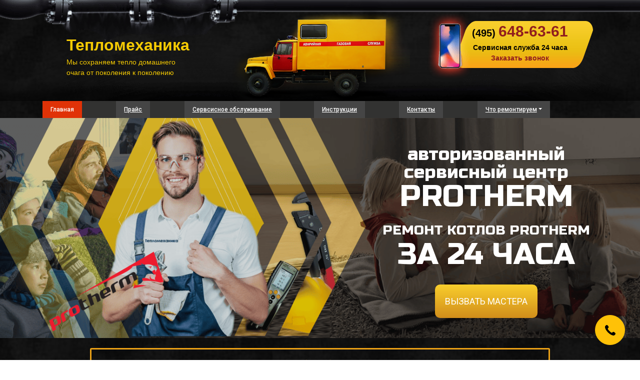

--- FILE ---
content_type: text/html;charset=UTF-8
request_url: https://tm-sc.ru/Protherm/GEPARD_23_MTV_(2010)
body_size: 8119
content:
<!DOCTYPE html><html lang="ru"><head><meta charset="utf-8"><link rel="preconnect" href="https://fonts.gstatic.com" crossorigin><link rel="preconnect" href="https://fonts.googleapis.com" crossorigin><link rel="preconnect" href="https://mc.yandex.ru">	<meta name="yandex-verification" content="61710f621b4d10e5" />	<title>Ремонт котлов Protherm ГЕПАРД 23 MTV (2010)</title>	<META name=robots content="index, follow">	<META name=keywords content="ремонт котлов Protherm, ремонт котлов Протерм, ремонт котлов Виссманн, ремонт ГЕПАРД 23 MTV (2010), техническое обслуживание ГЕПАРД 23 MTV (2010), сервисное обслуживание Protherm ГЕПАРД 23 MTV (2010), гарантийный ремонт ГЕПАРД 23 MTV (2010)">	<META name=description content="Ремонт котлов Protherm ГЕПАРД 23 MTV (2010). Авторизованный сервисный центр. Работаем круглосуточно без праздников и выходных. На данную модель котла в наличии все запасные части."><link rel="canonical" href="https://tm-sc.ru/Protherm/GEPARD_23_MTV_(2010)"/>	<meta name="viewport" content="width=device-width, initial-scale=1.0">	<link href="https://fonts.googleapis.com/css?family=Roboto+Condensed|Roboto:400,400i,500|Russo+One&amp;subset=cyrillic&display=swap" rel="stylesheet">	<script src="https://code.jquery.com/jquery-3.3.1.slim.min.js"></script>	<script src="https://cdnjs.cloudflare.com/ajax/libs/popper.js/1.14.3/umd/popper.min.js"></script>	<link rel="stylesheet" href="https://stackpath.bootstrapcdn.com/bootstrap/4.1.3/css/bootstrap.min.css">	<script src="https://stackpath.bootstrapcdn.com/bootstrap/4.1.3/js/bootstrap.min.js"></script>	<link rel="stylesheet" href="https://tm-sc.ru/css/main.css" type="text/css"/></head>    <body onload="loadPrice('acord3','2');loadServicePrice('acord4','bt1m1:All');"><header id="header" class="header">
	<div class="container">
		<div class="row">
			<div class="col-lg-4 col-md-6 col-sm-6 col-4">
				<div class="logo">
					<div class="logo_title">Тепломеханика</div>
						<div class="logo_text">Мы сохраняем тепло домашнего <br>очага от поколения к поколению</div>
				</div>
			</div>
			<div class="col-lg-4 auto_col"><div class="auto"><img src="https://tm-sc.ru/img/auto.png" alt=""></div></div>
			<div class="col-lg-4 col-md-6 col-sm-6 col-8 no_padding">
				<div class="phone_back">
					<div class="phone">
						<div class="phone_phone"><a href="tel:+74956486361">(495) <span class="big_red" onclick="gtag('event', 'Call', { 'event_category': 'Click' });">648-63-61</span></a></div>
						<div class="phone_text">Сервисная служба 24 часа</div>	
						<div class="phone_call"><a href="#" data-toggle="modal" data-target="#myModal">Заказать звонок</a></div>
					</div>
				</div>
			</div>
		</div>
	</div>
</header><section id="menu" class="menu">
	<div class="container">
		<div class="row">
			<div class="col-lg-11">
				<div class="header_menu">
					<ul class="nav justify-content-between header_menu">
<li class="nav-item active"><a class="nav-link" href="https://tm-sc.ru/">Главная</a></li>
<li class="nav-item"><a class="nav-link" href="https://tm-sc.ru/price.htm">Прайс</a></li>
<li class="nav-item"><a class="nav-link" href="https://tm-sc.ru/Service">Сервсисное обслуживание</a></li>
<li class="nav-item"><a class="nav-link" href="https://tm-sc.ru/TechDocs">Инструкции</a></li>
<li class="nav-item"><a class="nav-link" href="https://tm-sc.ru/Contacts">Контакты</a></li>
						<!-- Dropdown -->
<li class="nav-item dropdown"><a class="nav-link dropdown-toggle" href="#" data-toggle="dropdown">Что ремонтируем</a>
							<div class="dropdown-menu drop_menu"> 
<a class="dropdown-item" href="https://tm-sc.ru/Protherm">Ремонт котлов Protherm</a><a class="dropdown-item" href="https://tm-sc.ru/remont_gazovyh_kotlov.htm">Ремонт газовых котлов</a><a class="dropdown-item" href="https://tm-sc.ru/dizel.htm">Ремонт дизельных котлов</a><a class="dropdown-item" href="https://tm-sc.ru/remont_parovyh_kotlov.htm">Ремонт паровых котлов</a><a class="dropdown-item" href="https://tm-sc.ru/montag_sistem_otopleniya.htm">Монтаж систем отопления</a><a class="dropdown-item" href="https://tm-sc.ru/ustanovka_kotlov">Установка котлов</a><a class="dropdown-item" href="https://tm-sc.ru/proektirovanie_otopleniya_v_moskve.htm">Проектирование отопления</a><a class="dropdown-item" href="https://tm-sc.ru/doc_tehusloviya_na_gaz_v_moskve.htm">Документы на газ<br>в Московской области<br>(технические условия)</a>							</div>
						</li>
					</ul> 
				</div>
				<div class="header_bs_menu">
					<nav class="navbar navbar-expand-md">
						<!-- Toggler/collapsibe Button -->
						<button class="navbar-toggler" type="button" data-toggle="collapse" data-target="#collapsibleNavbar">
							<span class="navbar-toggler-icon"></span>
						</button>

						<!-- Navbar links -->
						<div class="collapse navbar-collapse" id="collapsibleNavbar">
							<ul class="navbar-nav nav-fill w-100">
<li class="nav-item active"><a class="nav-link" href="https://tm-sc.ru/">Главная</a></li>
<li class="nav-item"><a class="nav-link" href="https://tm-sc.ru/price.htm">Прайс</a></li>
<li class="nav-item"><a class="nav-link" href="https://tm-sc.ru/Service">Сервсисное обслуживание</a></li>
<li class="nav-item"><a class="nav-link" href="https://tm-sc.ru/TechDocs">Инструкции</a></li>
<li class="nav-item"><a class="nav-link" href="https://tm-sc.ru/Contacts">Контакты</a></li>
								<!-- Dropdown -->
								<li class="nav-item dropdown">
<a class="nav-link dropdown-toggle" href="#" id="navbardrop2" data-toggle="dropdown">Что ремонтируем</a>
									<div class="dropdown-menu drop_menu"> 
<a class="dropdown-item" href="https://tm-sc.ru/Protherm">Ремонт котлов Protherm</a><a class="dropdown-item" href="https://tm-sc.ru/remont_gazovyh_kotlov.htm">Ремонт газовых котлов</a><a class="dropdown-item" href="https://tm-sc.ru/dizel.htm">Ремонт дизельных котлов</a><a class="dropdown-item" href="https://tm-sc.ru/remont_parovyh_kotlov.htm">Ремонт паровых котлов</a><a class="dropdown-item" href="https://tm-sc.ru/montag_sistem_otopleniya.htm">Монтаж систем отопления</a><a class="dropdown-item" href="https://tm-sc.ru/ustanovka_kotlov">Установка котлов</a><a class="dropdown-item" href="https://tm-sc.ru/proektirovanie_otopleniya_v_moskve.htm">Проектирование отопления</a><a class="dropdown-item" href="https://tm-sc.ru/doc_tehusloviya_na_gaz_v_moskve.htm">Документы на газ<br>в Московской области<br>(технические условия)</a>		
									</div>
								</li>
							</ul>
						</div>
					</nav> 
				</div>
			</div>
	   </div>
	 </div>
</section><section id="first" class="first">
	<div class="container">
		<div class="row align-items-end">
			<div class="col-lg-3 col-md-4 col-sm-4 col-5">
				<a href="https://tm-sc.ru/media/protherm.jpg" target="_blank">
					<div id="brand" class="brand protherm"></div>
				</a>
			</div>
			<div class="col-lg-5 col-md-8 col-sm-8 col-7 offset-lg-4">
				<div class="first_titles_brand">
					<div class="small_title">
						авторизованный сервисный центр
					</div>
					<h2>                       
						PROTHERM
					</h2> 
<div class="smaller_title">						РЕМОНТ КОТЛОВ PROTHERM
<br></div>					<h2>                         
						ЗА 24 ЧАСА
					</h2>
					<button type="button" class="gradient_btn first_btn" data-toggle="modal" data-target="#myModal">
						ВЫЗВАТЬ МАСТЕРА
					</button>
				</div>                        
			</div>
		</div> 
	</div>
</section>        <section id="acord" class="acord">            <div class="container">                <div class="row">                    <div class="col-lg-10 offset-lg-1"><div class="acord_item">	<div class="acord_item_header">		<h1 style="font-family: 'Russo One', sans-serif;; font-size: 18px; text-align: left; color: #eba116; margin: 0">Ремонт котлов Protherm ГЕПАРД 23 MTV (2010)		</h1>		<button data-toggle="collapse" data-target="#acord1" class="acord_btn">Свернуть</button>	</div>	<div id="acord1" class="acord_item_text show"><div style="overflow: hidden;"><img src="../img/Protherm/protherm-gepard-mtv.jpg" alt="Protherm ГЕПАРД 23 MTV (2010) " style="width: 15%; min-width: 150px; float:left; margin: 0px 7px 0px 0px;">
Наш сервисный центр уже не первый год занимается обслуживанием и <b>ремонтом котлов Protherm в Москве</b>. Мастера проходят периодически обучение, а также имеют необходимое техническое оснащение для того, чтобы выполнить работы по <b>устранению неисправностей отопительного узла Протерм ГЕПАРД 23 MTV (2010) на дому</b> у клиента. Также они досконально знакомы с конструктивными особенностями оборудования. Осуществляем профессиональную настройку и калибровку систем, производим отладку электрических плат, систем розжига, а также других комплектующих.</div>	</div></div><div class="acord_item">	<div class="acord_item_header">		<h4>Регламент технического обслуживания Protherm ГЕПАРД 23 MTV (2010)		</h4>		<button data-toggle="collapse" data-target="#acord2" class="acord_btn">Развернуть</button>	</div>	<div id="acord2" class="acord_item_text collapse">
	При каждом техническом обслуживании котла наладчик обязан провести следующий перечень операций:<br>
	<ul>
		<li>Проверка системы дымоходов/воздуховодов на герметичность, отсутствие повреждений, надлежащее крепление и правильный монтаж. Выполняется ежегодно</li>
		<li>Проверка общего состояния изделия. Выполняется ежегодно</li>
		<li>Удаление загрязнений изделия и турбокамеры. Выполняется ежегодно</li>
		<li>Осмотр теплообменника на предмет состояния, коррозии, сажи, повреждений и при необходимости его техническое обслуживание. Выполняется ежегодно</li>
		<li>Проверка давления газа на входе (давление на сопле) при максимальной тепловой нагрузке. Выполняется ежегодно</li>
		<li>Проверка функционирования и правильного подключения электрических штекерных соединений / разъемов. Выполняется ежегодно</li>
		<li>Проверка функционирования газового запорного крана и сервисных кранов. Выполняется ежегодно</li>
		<li>Проверка давления в расширительном баке. Выполняется при необходимости, минимум каждые два года</li>
		<li>Очистка теплообменника Выполняется при необходимости, минимум каждые два года</li>
		<li>Проверка горелки на повреждения Выполняется при необходимости, минимум каждые два года</li>
		<li>Проверка вторичного теплообменника при недостаточном количестве воды (горячая вода) или недостаточной температуре ГВС на выходе. Выполняется при необходимости, минимум каждые два года</li>
		<li>Очистка сетчатого фильтра на входе холодной воды. Выполняется при необходимости, минимум каждые два года</li>
		<li>Проверка датчика крыльчатки на загрязнения/повреждения. Выполняется при необходимости, минимум каждые два года</li>
		<li>Наполнение изделия/системы отопления и удаление воздуха. Выполняется при необходимости, минимум каждые два года</li>
		<li>Выполнение пробного запуска изделия/системы отопления с приготовлением горячей воды (если предусмотрено) и при необходимости удаление воздуха. Выполняется ежегодно</li>
		<li>Визуальная проверка характера розжига и горения. Выполняется ежегодно</li>
		<li>Проверка изделия на предмет утечки газа, отходящих газов, воды. Выполняется ежегодно</li>
		<li>Протоколирование осмотра/обслуживания. Выполняется ежегодно</li>
	</ul>
	</div></div><div class="acord_item">	<div class="acord_item_header">		<h4>Стоимость ремонта котла ГЕПАРД 23 MTV (2010)		</h4>		<button data-toggle="collapse" data-target="#acord3" class="acord_btn">Развернуть</button>	</div>	<div id="acord3" class="acord_item_text collapse">В настоящий момент данные недоступны. Обратитесь к оператору за консультацией	</div></div><div class="acord_item">	<div class="acord_item_header">		<h4>Стоимость годового обслуживаниея котла ГЕПАРД 23 MTV (2010)		</h4>		<button data-toggle="collapse" data-target="#acord4" class="acord_btn">Развернуть</button>	</div>	<div id="acord4" class="acord_item_text collapse">В настоящий момент данные недоступны. Обратитесь к оператору за консультацией	</div></div><div class="acord_item">	<div class="acord_item_header">		<h4>Сертификаты и разрешения		</h4>		<button data-toggle="collapse" data-target="#acord5" class="acord_btn">Развернуть</button>	</div>	<div id="acord5" class="acord_item_text collapse"><div class="row">
	<div class="col-lg">
		<div class="step_item">
			<div class="step_item_text">
				Свидетельство Госжилинспекции
			</div>
			<div class="step_item_img">
				<a target="_blank" href="https://tm-sc.ru/media/Svidetelstvo_GJI.png">
					<img src="https://tm-sc.ru/media/Svidetelstvo_GJI_Promo.png" width="100%" alt="Свидетельство Госжилинспекции">
				</a>
			</div>
		</div>                        
	</div>
	<div class="col-lg">
		<div class="step_item">
			<div class="step_item_text">
				Допуск СРО 
			</div>
			<div class="step_item_img">
				<a target="_blank" href="https://tm-sc.ru/media/Svidetelstvo_SRO.pdf">
					<img src="https://tm-sc.ru/media/Svidetelstvo_SRO_Promo.png" width="100%" alt="Допуск СРО">
				</a>
			</div>
		</div>
	</div>
	<div class="col-lg">
		<div class="step_item">
			<div class="step_item_text">
				Сертификат сервисного центра Protherm
			</div>
			<div class="step_item_img">
				<a target="_blank" href="https://tm-sc.ru/media/protherm.jpg">
					<img src="https://tm-sc.ru/media/protherm_small.jpg" width="100%" alt="Сертификат сервисного центра Protherm">
				</a>
			</div>
		</div>
	</div>
</div>
<div class="row">
	<h2>Обращайтесь к профессионалам!</h2>
</div>	</div></div>                    </div>                </div>            </div>        </section><footer id="footer" class="footer">
	<div class="container">
		<div class="normal_footer">
			<div class="row">
				<div class="col-lg-8">
					<div class="footer_nav">
						<div class="collapse navbar-collapse" id="collapsibleFNavbar">
							<ul class="navbar-nav nav-fill w-100">
								<li class="nav-item active">
									<a class="nav-link" href="https://tm-sc.ru/">Главная</a>
								</li>
								<li class="nav-item">
									<a class="nav-link" href="https://tm-sc.ru/price.htm">Прайс</a>
								</li>
								<li class="nav-item">
									<a class="nav-link" href="https://tm-sc.ru/Service">Сервсисное обслуживание</a>
								</li>
								<li class="nav-item">
									<a class="nav-link" href="https://tm-sc.ru/TechDocs">Инструкции</a>
								</li>
								<li class="nav-item">
									<a class="nav-link" href="https://tm-sc.ru/contacts.htm">Контакты</a>
								</li>
								<!-- Dropdown -->
								<li class="nav-item dropdown">
									<a class="nav-link dropdown-toggle" href="#" id="navbardrop" data-toggle="dropdown" data-target="#collapsibleFNavbar">
										Что ремонтируем
									</a>
									<div class="dropdown-menu drop_menu">                                        
<a class="dropdown-item" href="https://tm-sc.ru/Protherm">Ремонт котлов Protherm</a><a class="dropdown-item" href="https://tm-sc.ru/remont_gazovyh_kotlov.htm">Ремонт газовых котлов</a><a class="dropdown-item" href="https://tm-sc.ru/dizel.htm">Ремонт дизельных котлов</a><a class="dropdown-item" href="https://tm-sc.ru/remont_parovyh_kotlov.htm">Ремонт паровых котлов</a><a class="dropdown-item" href="https://tm-sc.ru/montag_sistem_otopleniya.htm">Монтаж систем отопления</a><a class="dropdown-item" href="https://tm-sc.ru/ustanovka_kotlov">Установка котлов</a><a class="dropdown-item" href="https://tm-sc.ru/proektirovanie_otopleniya_v_moskve.htm">Проектирование отопления</a><a class="dropdown-item" href="https://tm-sc.ru/doc_tehusloviya_na_gaz_v_moskve.htm">Документы на газ<br>в Московской области<br>(технические условия)</a>									</div>
								</li>
							</ul>
						</div>
					</div>
					<div class="footer_nav">
						<ul class="nav justify-content-between">
							<li class="nav-item active">
								<a class="nav-link" href="https://tm-sc.ru/">Главная</a>
							</li>
							<li class="nav-item">
								<a class="nav-link" href="https://tm-sc.ru/price.htm">Прайс</a>
							</li>
							<li class="nav-item">
								<a class="nav-link" href="https://tm-sc.ru/Service">Сервсисное обслуживание</a>
							</li>
							<li class="nav-item">
								<a class="nav-link" href="https://tm-sc.ru/TechDocs">Инструкции</a>
							</li>
							<li class="nav-item">
								<a class="nav-link" href="https://tm-sc.ru/contacts.htm">Контакты</a>
							</li>
							<!-- Dropdown -->
							<li class="nav-item dropdown">
								<a class="nav-link dropdown-toggle" href="#" data-toggle="dropdown">
									Что ремонтируем
								</a>
								<div class="dropdown-menu drop_menu">                                        
<a class="dropdown-item" href="https://tm-sc.ru/Protherm">Ремонт котлов Protherm</a><a class="dropdown-item" href="https://tm-sc.ru/remont_gazovyh_kotlov.htm">Ремонт газовых котлов</a><a class="dropdown-item" href="https://tm-sc.ru/dizel.htm">Ремонт дизельных котлов</a><a class="dropdown-item" href="https://tm-sc.ru/remont_parovyh_kotlov.htm">Ремонт паровых котлов</a><a class="dropdown-item" href="https://tm-sc.ru/montag_sistem_otopleniya.htm">Монтаж систем отопления</a><a class="dropdown-item" href="https://tm-sc.ru/ustanovka_kotlov">Установка котлов</a><a class="dropdown-item" href="https://tm-sc.ru/proektirovanie_otopleniya_v_moskve.htm">Проектирование отопления</a><a class="dropdown-item" href="https://tm-sc.ru/doc_tehusloviya_na_gaz_v_moskve.htm">Документы на газ<br>в Московской области<br>(технические условия)</a>								</div>
							</li>
						</ul> 
					</div>
					<div class="iskri">
						<img src="../img/iskra.png" alt="">
					</div>  
				</div>
				<div class="col-lg-3 offset-lg-1">
					<div class="cr">
						<div class="cr_text">
							&nbsp;Copyright © <br>&nbsp;ООО "Тепломеханика"<br>&nbsp;2020 все права защищены.
						</div>  
						<div class="balon">
							<img src="../img/ballon.png" alt="">
						</div>
					</div>
				</div>
			</div>
		</div>
		<div class="mobile_footer">
			<div class="row">
				<div class="col-sm-6 col-9">
					<div class="cr_mobile">
						&nbsp;Copyright © <br>&nbsp;ООО "Тепломеханика"<br>&nbsp;2020 все права защищены.
					</div>
				</div>
				<div class="col-sm-2 col-3 offset-sm-4">
					<img src="../img/ballon_mob.png" alt="">
				</div>
			</div> 
		</div>
	</div>			
</footer><div class="modal fade" id="myModal">
		            <div class="modal-dialog modal-dialog-centered">
		                <div class="modal-content">
		                    <div class="modal-header">
		                        <button type="button" class="close form_close" data-dismiss="modal" onclick="DisableCallback()" aria-label="Disable callback"></button><img src="https://tm-sc.ru/img/close.png" alt="" aria-label="Закрыть"></button>
		                        <div class=" modalform">
		                            <div class="modalform__title">
		                                ОСТАВЬТЕ ЗАЯВКУ
		                            </div>
		                            <div class="modalform__text">
		                                Мы работаем круглосуточно. Заполните форму, и наш менеджер перезвонит вам в течении 3-х минут
		                            </div>
		                            <div>
		                                <form>
		                                    <input name="username" id=username type="text" class="contact_form__input input_name" placeholder="Введите Ваше имя">
		                                    <input name="phone" id=phone type="text" class="contact_form__input input_phone" placeholder="Введите Ваш телефон*" required="required">
		                                    <button type="submit" class="form__btn gradient_btn" onclick='yaCounter23996677.reachGoal("zakaz"); gtag("event", "Отправка формы", { "event_category": "Оставить заявку" }); MangoCallback("indexpage"); return true;' aria-label="Оставить заявку" >ОСТАВИТЬ ЗАЯВКУ</button>
		                                </form>
		                            </div> 
		                        </div>
		                    </div>
		                    <!-- Modal body -->
		                    <div class="modal-body">
		                        <!-- <div class=" modalform">
		                             <div class="modalform__title">
		                                 ОСТАВЬТЕ ЗАЯВКУ
		                             </div>
		                             <div class="modalform__text">
		                                 Заполните форму и наш менеджер свяжется с Вами
		                             </div>
		                             <div class="contact_form no-border">
		                                 <form action="send.php" method="post">
		                                     <input name="name" type="text" class="contact_form__input" placeholder="Введите Ваше имя">
		                                     <input name="phone" type="text" class="contact_form__input" placeholder="Введите Ваш телефон*" required="required">
		<button type="submit" class="form__btn gradient_btn">ОСТАВИТЬ ЗАЯВКУ</button>
		                                    </form>
		                                </div> 
		                            </div>-->
		                       </div>
		                   </div>
		               </div>
		           </div>        <script src="https://tm-sc.ru/js/hide.js"></script>		<script src="https://tm-sc.ru/js/callback.js"></script><script src="https://tm-sc.ru/js/partprice.js"></script><script src="https://tm-sc.ru/js/serviceprice.js"></script>        <script>			$(document).ready(function () {				$('[data-toggle="tooltip"]').tooltip();			});        </script><button type="button" class="fixed_btn" data-toggle="modal" data-target="#myModal" aria-label="Callback">
	<img src="https://tm-sc.ru/img/button-phone-black.svg" alt="">
</button>
<div class="fixed_btn_rd1"></div>
<div class="fixed_btn_rd2"></div>
<div class="fixed_btn_rd3"></div>

<div class="mango-callback" data-settings='{"type":"", "id": "MTAwMTMwMzQ=","autoDial" : "0", "lang" : "ru-ru", "host":"widgets.mango-office.ru/", "errorMessage": "В данный момент наблюдаются технические проблемы и совершение звонка невозможно"}'>
</div>
<script>!function(t){function e(){i=document.querySelectorAll(".button-widget-open");for(var e=0;e<i.length;e++)"true"!=i[e].getAttribute("init")&&(options=JSON.parse(i[e].closest('.'+t).getAttribute("data-settings")),i[e].setAttribute("onclick","alert('"+options.errorMessage+"(0000)'); return false;"))}function o(t,e,o,n,i,r){var s=document.createElement(t);for(var a in e)s.setAttribute(a,e[a]);s.readyState?s.onreadystatechange=o:(s.onload=n,s.onerror=i),r(s)}function n(){for(var t=0;t<i.length;t++){var e=i[t];if("true"!=e.getAttribute("init")){options=JSON.parse(e.getAttribute("data-settings"));var o=new MangoWidget({host:window.location.protocol+'//'+options.host,id:options.id,elem:e,message:options.errorMessage});o.initWidget(),e.setAttribute("init","true"),i[t].setAttribute("onclick","")}}}host=window.location.protocol+"//widgets.mango-office.ru/";var i=document.getElementsByClassName(t);o("link",{rel:"stylesheet",type:"text/css",href:host+"css/widget-button.css"},function(){},function(){},e,function(t){var headTag=document.querySelector('head');headTag.insertBefore(t,headTag.firstChild)}),o("script",{type:"text/javascript",src:host+"widgets/mango-callback.js"},function(){("complete"==this.readyState||"loaded"==this.readyState)&&n()},n,e,function(t){document.documentElement.appendChild(t)})}("mango-callback");</script><!-- Global site tag (gtag.js) - Google Analytics -->
<script async src="https://www.googletagmanager.com/gtag/js?id=G-V38P4NLW63"></script>
<script>
  window.dataLayer = window.dataLayer || [];
  function gtag(){dataLayer.push(arguments);}
  gtag('js', new Date());

  gtag('config', 'G-V38P4NLW63');
</script>
<!-- Yandex.Metrika counter -->
<script type="text/javascript" >
    (function (d, w, c) {
        (w[c] = w[c] || []).push(function() {
            try {
                w.yaCounter23996677 = new Ya.Metrika({
                    id:23996677,
                    clickmap:true,
                    trackLinks:true,
                    accurateTrackBounce:true,
                    webvisor:true
                });
            } catch(e) { }
        });

        var n = d.getElementsByTagName("script")[0],
            x = "https://mc.yandex.ru/metrika/watch.js",
            s = d.createElement("script"),
            f = function () { n.parentNode.insertBefore(s, n); };
        for (var i = 0; i < document.scripts.length; i++) {
            if (document.scripts[i].src === x) { return; }
        }
        s.type = "text/javascript";
        s.async = true;
        s.src = x;

        if (w.opera == "[object Opera]") {
            d.addEventListener("DOMContentLoaded", f, false);
        } else { f(); }
    })(document, window, "yandex_metrika_callbacks");
</script>
<noscript><div><img src="https://mc.yandex.ru/watch/23996677" style="position:absolute; left:-9999px;" alt="" /></div></noscript>
<!-- /Yandex.Metrika counter -->    </body></html>

--- FILE ---
content_type: text/css
request_url: https://tm-sc.ru/css/main.css
body_size: 22561
content:
@font-face{ 
    font-family: 'Franklin';
    src: url('../fonts/FRAHV.TTF') format('truetype');
    font-weight: 700;
    font-style: normal;
	font-display: swap;
}

a, a:visited, a:focus, a:active, a:hover{
    outline:0 none !important;
}

a::-moz-focus-outer, a::-moz-focus-inner {
    border: 0;
    padding: 0;
}

h1, h2{
    font-family: 'Russo One', sans-serif;;
    font-size: 36px;
    text-align: center;
    margin: 0 auto;
	margin-bottom: 10px;
}

h2{
    font-family: 'Russo One', sans-serif;;
    font-size: 36px;
    text-align: center;
    margin: 0 auto;
}

h3{
    font-family: 'Russo One', sans-serif;;
    font-size: 28px;
    text-align: center;
    margin: 0 auto;
    color: #eba116;
}

h4{
    font-family: 'Russo One', sans-serif;;
    font-size: 18px;
    text-align: left;
    color: #eba116;
}

body{
    background: url(../img/maim_bg.png) repeat top center;
    color: #fff;
}

.td_a, .td_a:visited, .td_a:hover {
	color: #eba116;
}

.header {
    background: url(../img/header_bg.png) no-repeat top center / cover;
}

.logo {
    /*background: url(../img/logo.png) no-repeat center center;*/
    margin: 0 auto;
    margin-top: 66px;
    margin-bottom: 10px;
    /*min-width: 170px;*/
    width: 255px;
    height: 78px;
}

.auto {
    margin: 0 auto;
    width: 355px;
    height: 202px;
}

.phone_back{
    margin: 0 auto;
    position: relative;
    min-height: 134px;
    min-width: 332px;
    max-height: 134px;
    max-width: 332px;
    background: url(../img/phone_bg.png) no-repeat top center / contain;
    margin-top: 25px;
}

.phone {
    margin: 0 auto;
    /*background: url(../img/phone_bg.png) no-repeat top center / contain;*/
    padding-left: 90px;
    /*    padding-right: 45px;*/
    padding-top: 15px;
    padding-bottom: 22px;
    font-family: 'Arial';
    font-weight: 700;
    text-align: center;
    position: absolute;
}

.phone_phone {
    white-space: nowrap;
    text-align: center;
    color: #000;
    font-size: 20px;
}

.phone_phone a{
    text-decoration: none;
    color: #000;
}

.big_red{
    color: #911e1e;
    font-size: 30px;
}

.phone_text {
    color: #000;
    font-size: 14px;
}

.phone_call {
    font-size: 14px;
}

.phone_call a{
    color: #911e1e;
    text-decoration: none;
}

.phone_call a:hover{
    color: #911e1e;
    text-decoration: underline;
}

.drop_menu {
    background: #474747;
    font-size: 14px;
    color: #fff;
    font-family: 'Roboto', sans-serif;
}

.dropdown-item {
    color: #fff;
}

.navbar{
    background: #323231;    
    color: #fff;
    font-size: 12px;
    font-family: 'Roboto', sans-serif;
    font-weight: 500;
    text-align: center;    
    padding: 0;
}

.navbar-nav a{
    color: #fff;
    text-decoration: underline;    
}

.navbar-nav .active a,
.navbar-nav a:hover,
.navbar-nav .active a:focus{
    background: #e03207;
    text-decoration: none;
}

.navbar-toggler{
    background: #e03207; 
    border-radius: 0;
}

.navbar-toggler-icon {
    background-image: url("data:image/svg+xml;charset=utf8,%3Csvg viewBox='0 0 30 30' xmlns='http://www.w3.org/2000/svg'%3E%3Cpath stroke='rgba(255, 255, 255, 1)' stroke-width='2' stroke-linecap='round' stroke-miterlimit='10' d='M4 7h22M4 15h22M4 23h22'/%3E%3C/svg%3E");
}

.navbar-nav .nav-link .active {
    background: #e03207;
}


.menu {

}

.first {
    background: url(../img/first_bg.png) no-repeat top center/cover;
}

.dude {
    width: 100%;
}

.small_title {
    font-size: 36px;
    line-height: 36px;
}

.first_titles h2,
.first_titles_brand h2,
.big_title {
    font-size: 60px;
    line-height: 60px;
    margin-bottom: 20px;
}

.smaller_title {    
    font-size: 27px;    
    line-height: 36px;
}

.smaller_title a{
    color: red;
}

.first_titles, 
.first_titles_brand{
    font-family: 'Russo One', sans-serif;
    text-align: center;
    margin-top: 55px;
}

.gradient_btn {
    font-family: 'Roboto', sans-serif;
    font-size: 18px;
    color: #fff;
    border: none;
    border-radius: 10px;
    background: linear-gradient(to bottom, #f9ce2c, #d18d1b);
    padding: 20px;
    cursor: pointer;
}

.gradient_btn:active, .gradient_btn:hover, .gradient_btn:focus{
    background: linear-gradient(to bottom, #e7bf27, #947605);
}

.gradient_btn, .gradient_btn:visited, .gradient_btn:focus, .gradient_btn:active, .gradient_btn:hover{
    outline:0 none !important;
}

.preim {
    padding: 40px;
}

.preim_item {
    text-align: center;
}

.preim_item_img {
    margin: 0 auto;
    min-height: 150px;
    min-width: 150px;
    max-height: 150px;
    max-width: 150px;
}

.icon1 {
    background: url(../img/sprite_150_150.png) 0 0;
}

.icon1:hover {
    background: url(../img/spritehover150_150.png) 0 0;
}

.icon2 {
    background: url(../img/sprite_150_150.png) 300px 0;
}

.icon2:hover {
    background: url(../img/spritehover150_150.png) 300px 0;
}

.icon3 {
    background: url(../img/sprite_150_150.png) 150px 0;
}

.icon3:hover {
    background: url(../img/spritehover150_150.png) 150px 0;
}

.icon4 {
    background: url(../img/sprite_150_150.png) 0 150px;
}

.icon4:hover {
    background: url(../img/spritehover150_150.png) 0 150px;
}

.garanty{
    background: url(../img/sprite_150_150.png) 300px 150px;
}

.garanty:hover{
    background: url(../img/spritehover150_150.png) 300px 150px;
}

.preim_item_text {
    font-size: 18px;
    font-family: 'Roboto Condensed', sans-serif;
    color: #fff;
}

.tooltip-inner {    
    max-width: 150px;
    background-color: #949494;
    color: #fff;
    text-align: left;
    font-size: 12px;
    padding: 5px 10px;
    opacity: 1;
}

.tt:hover .tooltiptext {
    visibility: visible;
}

.garanty_text {
    font-size: 18px;
    font-family: 'Roboto Condensed', sans-serif;
    color: #fff;
    margin-top: 30px;
}

.horizontal_circles {
    display: flex;
    justify-content: space-between;
    margin-top: 40px;
}

@keyframes pulse{
    from, to {
        opacity: 0;
        transform: scale(0, 0);
    }
    50%{
        opacity: 1;
        transform: scale(1, 1);
    }
}

.c0 {
    animation: pulse 6s ease infinite ;
}
.c1 {
    animation: pulse 6s ease infinite 1s;
}
.c2 {
    animation: pulse 6s ease infinite 2s;
}
.c3 {
    animation: pulse 6s ease infinite 3s;
}
.c4 {
    animation: pulse 6s ease infinite 4s;
}
.c5 {
    animation: pulse 6s ease infinite 5s;
}

.circle{
    margin: 0 auto;
    min-width: 25px;
    min-height: 25px;
    width: 25px;
    background: #f6a816;
    border-radius: 50%;
    opacity: 0;
    margin-bottom: 10px;
}

.step_item {
    text-align: center;
    font-size: 18px;
    color: #fff;
}

.step_item_img {
    margin: 0 auto;
    min-height: 100px;
    min-width: 100px;
}

.step_item_title{
    font-family: 'Russo One', sans-serif;
    margin-bottom: 15px;
    margin-top: 15px;
}

.step_item_text {
    font-family: 'Roboto Condensed', sans-serif;
    margin-bottom: 15px;
}

.vertical_circles {
    margin: 0 auto;
    display: none;
}

.steps {

}

.steps h2{
    margin-bottom: 40px;
}

.zahvat {
    padding: 20px 0;
}

.z_form {
    text-align: center;
}

.z_frame {
    border: 3px solid #eba116;
    border-radius: 3px;
    color: #fff;
    padding: 10px 25px;
    padding-bottom: 60px;
}

.z_frame_text {
    font-family: 'Roboto Condensed', sans-serif;
    font-size: 18px;
    margin-bottom: 18px;
}

.z_frame_title {
    font-size: 18px;
    font-family: 'Russo One', sans-serif;
    margin-bottom: 25px;
}

.bottom_btn {
    margin: 0 auto;
    background: url(../img/line.png) no-repeat center center / cover;
    margin-top: -20px;
}

.acord {
    padding-top: 20px;
}

.acord_item {
    border: 3px solid #eba116;
    border-radius: 3px;
    margin-bottom: 15px;  
    padding: 20px;
}

.acord_item_price {
    border: 3px solid #eba116;
    border-radius: 3px;
    margin-bottom: 15px;  
    padding: 20px;
}

.acord_item_text {
    font-family: 'Roboto', sans-serif;
    font-size: 16px;
    text-align: justify;
    margin-top: 20px;
}

.acord_item_text_price {
    font-family: 'Roboto', sans-serif;
    font-size: 16px;
    text-align: justify;
    margin-top: 20px;
}

.acord_item_header {
    display: flex;
    justify-content: space-between
}

.acord_btn {
    border: 2px solid rgba(0,0,0,0);
    background: transparent;
    color: #eba116;
    font-size: 14px;
    font-style: italic;
    font-family: 'Roboto', sans-serif;
    cursor: pointer;
}
/*
.acord_btn:hover{
    border: 2px solid #eba116;
}*/

.acord_btn, .acord_btn:visited, .acord_btn:focus, .acord_btn:active, .acord_btn:hover{
    outline:0 none !important;
}


.tm {
    margin: 10px auto;
    text-align: center;
}

.footer {
    background: url(../img/danger.png) no-repeat top center;
    background-position-y: 140px;
    background-size: 100% 95px;
}

.footer_nav {
    margin-top: 210px;
    color: #fff;
    font-size: 12px;
    font-family: 'Roboto', sans-serif;
    font-weight: 500;
    text-align: center; 
    background: #000;
}

.footer_nav ul li a{
    text-decoration: none;
    color: #fff;
}

.footer_nav .active a,
.footer_nav ul li a:hover{
    text-decoration: underline;
}

.cr {
    margin-top: 210px;
    background: #e83509;
    padding-top: 20px;
    font-family: 'Arial';
    font-size: 12px;
    color: #fff;
    border-radius: 0 0 8px 8px;
    padding-bottom: 50px;
    position: relative;
    z-index: 1;
}

.cr_text {
    position: relative;
    z-index: 3;
}

.balon {
    position: absolute;
    min-width: 306px;
    min-height: 429px;
    top: -253px;
}

.iskri {
    margin: 0 auto;
    text-align: center;
}

.mobile_footer {
    display: none;
    background: url(../img/danger_mob.png) no-repeat;
    background-size: 100% 109px;
}

.cr_mobile {
    margin-top: 68px;
    padding: 24px;
    padding-right: 5px;
    font-family: 'Arial';
    font-size: 12px;
    color: #fff;
    border-radius: 0 0 8px 8px;
    background: rgba(196, 36, 1, 0.5);
}

.first_btn {
    margin-top: 10px;
    margin-bottom: 40px;
}

.form_close {
    position: absolute;
    top: 10px;
    right: 10px;
}

.form_close, .form_close:visited, .form_close:focus, .form_close:active, .form_close:hover{
    outline:0 none !important;
}

.exit_close {
    top: 10px;
}

.form__btn {
    cursor: pointer;
    border-radius: 0;
    width: 100%;
    padding: 15px;
}

.exit_btn{
    cursor: pointer;
    border-radius: 8px;
    width: 100%;
    padding: 0 15px;
    height: 45px;
}

.contact_form__input {
    border: 1px solid #f5cc2c;
    height: 45px;
    padding-left: 10px;
    width: 100%;
    margin-bottom: 20px;    
}

.modalform__title{
    font-family: 'Arial';
    font-weight: 700;
    font-size: 24px;
    text-align: center;
    margin-bottom: 20px;
    color: #000;
}

.modalform__text {
    font-family: 'Arial';
    font-weight: 400;
    font-size: 16px;
    text-align: center;
    margin-bottom: 20px;
    color: #000;
}

.input_phone{
    background: url(../img/form_phone.png) no-repeat center left; 
    background-position-x: 10px;
    padding-left: 35px;
}

.input_name{
    background: url(../img/user.png) no-repeat center left;   
    background-position-x: 12px;
    padding-left: 35px;
}

.exit_input{
    border-radius: 8px;
    padding-left: 25px;
    font-size: 15px;
}

.acord_item_btn {
    margin: 10px auto;
    text-align: center;
    margin-top: 25px;
}

.acord_item_btn a,
.acord_item_btn a:hover{
    text-decoration: none;
    color: #fff;
}


.header_menu {
    background: #323231;
    color: #fff;
    font-size: 12px;
    font-family: 'Roboto', sans-serif;
    font-weight: 500;
    text-align: center;    
}

.header_menu ul li{
    background: #454545;
}

.header_menu ul li a{
    text-decoration: underline;
    color: #fff;
}

.header_menu .active a,
.header_menu ul li a:hover{
    text-decoration: none;
    background: #e03207;
}

.header_bs_menu{
    display: none;
}

.logo_title {
    text-align: left;
    font-size: 32px;
    font-family: 'Arial', sans-serif;
    font-weight: 700;
    color: #f6cb03;
}

.logo_text {
    text-align: left;
    font-size: 14px;
    font-family: 'Arial', sans-serif;
    color: #f6cb03;
}

.no_padding{
    padding: 0;
}

.modal-header{
    text-align: center;
}

.modal_exit{
    min-width: 600px !important;    
}

.modal-content_no_head{
    background: linear-gradient(to bottom, rgba(0,0,0,0) 22%, #fff 22%) !important;
    border: none !important;
}

.modal-header{
    border: none !important;
}

.modal_dude{
    text-align: right;
    margin-right: -16px;
}

.modal_line{
    min-height: 93px;
    min-width: 600px;
    background: url(../img/modal_line.png) no-repeat center center;
    background-size: 600px 93px;
    position: absolute;
    bottom: -48px;
    left: 0;
}

.exite_title{
    margin-top: 40px;
    font-size: 60px;
}

.exite_text{
    margin-bottom: 40px;
}

.prc_ttl{
    font-family: 'Russo One', sans-serif;;
    font-size: 18px;
    text-align: left;
    color: #eba116;
    cursor: pointer;
}

.prc_ttl:hover{
    text-decoration: underline;
}

@keyframes rotated{
    from, to{
       transform: rotate(0deg);
    }
    50%{
        transform: rotate(30deg);
    }
}

@keyframes bordered{
    from, to {
        transform: scale(0.5, 0.5);
    }
    50%{
        transform: scale(1, 1);
    }
}

.fixed_btn{    
    width: 60px;
    height: 60px;
    border-radius: 100%;
    position: fixed;
    bottom: 30px;
    right: 30px;
    background: #ffc107;
    border: 1px solid #ffc107;
    cursor: pointer;
    z-index: 500000;
}

.fixed_btn_rd1,
.fixed_btn_rd2,
.fixed_btn_rd3{
    position: fixed;
    width: 90px;
    height: 90px;
    opacity: 0.4;
    bottom: 15px;
    right: 15px;
    background-color: #ffc107;
    border-radius: 100%;
    animation: bordered 4s infinite ease-in-out;
}
.fixed_btn_rd1{
    width: 80px;
    height: 80px;
    bottom: 20px;
    right: 20px;
}
.fixed_btn_rd3{
    width: 70px;
    height: 70px;
    bottom: 25px;
    right: 25px;
}

.fixed_btn:hover{
    animation: rotated 1s ease infinite;
}

.fixed_btn, .fixed_btn:visited, .fixed_btn:focus, .fixed_btn:active, .fixed_btn:hover{
    outline:0 none !important;
}

.buderus_img,
.navien_img
.viessmann_img{
    width: 100%;
    height: 332px;
    margin: 30px auto;
}

.viessmann_img{
    background: url(../img/viessmann.jpg) no-repeat center center  / contain;
}

.navien_img{
    background: url(../img/navien.jpg) no-repeat center center  / contain;
}

.buderus_img{
    background: url(../img/buderus.jpg) no-repeat center center  / contain;
}


.sertif_name{
    font-family: 'Roboto', sans-serif;
    font-size: 16px;
    text-align: center;
    margin-top: 20px;

}
.sertif_name a,
.sertif_name a:hover{
    text-decoration: underline;
    color: #ffc107;
}

.sertif {

}

@keyframes show_logo{
    from{
       opacity: 0;
       transform: scale(4, 4) rotate(330deg);
    }
    to{
        opacity: 1;
        transform: scale(1, 1) rotate(330deg);
    }
}

@keyframes pulce_logo{
    from, to{
       transform: scale(1, 1) rotate(330deg);
    }
    50%{
        transform: scale(1.1, 1.1) rotate(330deg);
    }
}

.brand,
.pulse_brand{
    max-width: 300px;
    max-height: 105px;
    width: 100%;
    height: 105px;
    margin-bottom: 30px;
    animation: show_logo 4s ease 1;  
    animation-fill-mode: forwards;
} 

.pulse_brand{
    animation: pulce_logo 3s ease infinite;
}

.viessmann{
    background: url(../img/viessmann-logo.png) no-repeat center center / contain;
}

.navien{
    background: url(../img/navien-logo.png) no-repeat center center / contain;
}
.buderus{
    background: url(../img/buderus-logo.png) no-repeat center center / contain;
}

.wolf{
    background: url(../img/wolf-logo.png) no-repeat center center / contain;
}

.dietrich{
    background: url(../img/de_ditrish.png) no-repeat center center / contain;
}

.protherm{
    background: url(../img/protherm-logo.png) no-repeat center center / contain;
}

.ferroli{
    background: url(../img/ferroli.png) no-repeat center center / contain;
}

.baxi{
    background: url(../img/baxi.jpg) no-repeat center center / contain;
}

.vaillant{
    background: url(../img/vaillant-logo.png) no-repeat center center / contain;
}

.beretta{
    background: url(../img/beretta-logo.png) no-repeat center center / contain;
}

.acv{
    background: url(../img/acv-logo.png) no-repeat center center / contain;
}

.ctc{
    background: url(../img/ctc-logo.png) no-repeat center center / contain;
}

.bosch{
    background: url(../img/bosch-logo.png) no-repeat center center / contain;
}

.mora{
    background: url(../img/moratop-logo.jpg) no-repeat center center / contain;
}

.therm{
    background: url(../img/logo_thermona.png) no-repeat center center / contain;
}

.unical{
    background: url(../img/logo-unical.png) no-repeat center center / contain;
}

@media screen and (max-width: 1199.8px) {
    /*    .phone{
            padding-left: 80px;
        }*/
}

@media screen and (max-width: 991.8px) {
    .vertical_circles{
        display: block;
    }
    .horizontal_circles{
        display: none;
    }
    .auto{
        display: none;
    }
    .normal_footer{
        display: none;
    }
    .mobile_footer{
        display: block;
    }
    .header{
        background: none;
    }
    .auto_col{
        display: none;
    }
    .logo{
        width: 90%;
        margin-top: 20px;
        background-size: contain;
        margin-bottom: 10px;
    }
    .big_red{
        font-size: 20px;
    }
    .phone_phone{
        white-space: nowrap;
        text-align: center;
    }
    .phone_text,
    .phone_call{
        font-size: 12px;
        text-align: center;
    }
    .phone_back{
        margin-top: 20px;        
        background: url(../img/phone_bg_mob.png) no-repeat top center;
        min-height: 111px;
        min-width: 276px;
        max-height: 111px;
        max-width: 276px;
    }
    .phone{
        padding-top: 10px;
        text-align: center;
        padding-left: 80px;
    }
    .garanty_text{
        text-align: center;
    }
    .phone_phone{
        margin-top: 0px;
    }
    .acord_item_text_price {
        font-size: 12px;
    }
    .acord_item{
        padding: 5px;
    }
}

@media screen and (max-width: 767.8px) {
    .big_red,
    .phone_phone,
    .phone_phone a{
        font-size: 20px;
    }
    .phone_text{
        font-size: 10px;
    }
    .logo{
        width: auto;
    }
    h2{
        font-size: 32px;
    }
    .small_title {
        font-size: 24px;
    }
    .first_titles_brand h2,
    .first_titles h2,
    .big_title{
        font-size: 40px;
    }
    .smaller_title{
        font-size: 18px;
    }

    h1, h2{
        margin-bottom: 10px;
    }

    .first_btn{
        margin: 0 auto;
        margin-bottom: 10px;
    }
    .first_titles,
    .first_titles_brand{
        margin: 0 auto;
    }

    .header_bs_menu{
        display: block;
    }
    .header_menu{
        display: none;
    }
    .acord_item_text_price {
        font-size: 12px;
    }
}

@media screen and (max-width: 575.8px) {
    .col-8{
        padding-left: 0;
    }
    .col-4{
        padding-right: 0;
    }
    .first{
        background: url(../img/first_mob_bg.jpg) no-repeat top left;
        background-position-x: 40%;
    }

    .phone_text{
        text-align: center;
    }
    .logo_text{
        font-size: 12px;
        text-align: center;
    }
    .logo_title{
        font-size: 18px;
        text-align: center;
    }
    .first_titles{
        /*padding-top: 40px;*/
    }
    .first_titles h2,
    .first_titles_brand h2{
        margin-bottom: 10px;
        line-height: 0.4em;
    }
    .first_titles_brand .small_title,
    .first_titles_brand .smaller_title{
        line-height: 1.2em;
        margin-bottom: 10px;
    }
    .first_titles_brand .smaller_title{
        margin-top: 20px;
    }
    .first_btn{
        margin-top: 20px;
    }

    .phone_back{
        margin-left: auto;
    }
    .first{
        background: url(../img/480.jpg) no-repeat top center;
    }
}

@media screen and (max-width: 469.8px) {
    .phone_back{
        min-height: 100px;
        min-width: 220px;
        max-height: 100px;
        max-width: 220px;
        background-size: contain;
    }
    .big_red,
    .phone_phone,
    .phone_phone a{
        font-size: 16px;
    }    
    .phone{
        padding-left: 70px;
    }
    .phone_text{
        font-size: 8px;
    }
    .logo_text{
        font-size: 8px;
    }
    .logo_title{
        font-size: 12px;
    }

    .first_titles h2,
    .first_titles_brand h2{
        padding: 0;
        margin: 0 auto;
        margin-bottom: 5px;
        line-height: 0.4em;
        font-size: 28px;
    }
    .first_btn{
        font-size: 14px;
        padding: 10px;
        margin-top: 20px;
        margin-bottom: 40px;
    }
    .first_titles{
        padding-top: 20px;
    }
    .small_title {
        font-size: 16px;
        padding: 0;
        margin: 0;
    }
    .smaller_title{
        font-size: 13px;
        padding: 0;
        margin: 0;
    }
    .first_titles{
        /*margin-top: 60px;*/
    }
}

@media screen and (max-width: 369.8px) {  
    .phone_back{
        min-height: 100px;
        min-width: 180px;
        max-height: 100px;
        max-width: 180px;
        background-size: contain;
    }
    .phone{
        padding-left: 50px;
        padding-top: 10px;
        line-height: 0.8em;
        text-align: center;
    }
    .big_red,
    .phone_phone,
    .phone_phone a{
        font-size: 14px;
    }

}

--- FILE ---
content_type: application/javascript
request_url: https://tm-sc.ru/js/callback.js
body_size: 1265
content:
function MangoCallback(callsource = 'unknown'){
	var name = document.getElementById('username');
	if (name)
		name = name.value;
	else
		name = 'unknown';
		
	var phone = document.getElementById('phone').value;
	phone = phone.replace(/[()\-\+\s]/g, "");
	phone = 7+phone.substr(phone.length - 10);

	var URI = 'https://widgets.mango-office.ru/widget/order-call/MTAwMTMwMzQ=?callback='+callsource+'&number='+phone+'&dateStart=0';
	if ((phone != 79258708630)&&(phone.length == 11 ))	
	{
		var anHttpRequest = new XMLHttpRequest();
		anHttpRequest.open( "GET", URI, true );            
        anHttpRequest.send( null );	
	}
	
	//var CT_URI = encodeURI('https://api-node12.calltouch.ru/calls-service/RestAPI/requests/34284/register/?subject='+callsource+'&sessionId='+window.call_value+'&phoneNumber='+phone+'&fio='+name);
	//$.getJSON(CT_URI);
	
	//$.ajax({url: CT_URI, type: 'POST', async: false});
	
	yaCounter23996677.reachGoal('zakaz');
	ga('send', 'event', 'callback', 'click', 'zakaz'); 

}

$(document).mouseleave(function(e){
	if ((e.clientY < 10) && !(localStorage.getItem('calbackshown'))) {
		//$("#exit").modal("show");
		// Отключаем всплывашку
		//$("#myModal").modal("show");
		localStorage.setItem('calbackshown',true);
	}    
});

function DisableCallback(){
	localStorage.setItem('calbackshown',true);
}

--- FILE ---
content_type: text/xml
request_url: https://tm-sc.ru/price/service.xml
body_size: 11058
content:
<?xml version="1.0" encoding="UTF-8"?>
<ServicePrice>
	<TextBlock id="header">
		Наша сервисная служба предлагает несколько сервисных программ для любого класса оборудования. Сервисные программы различаются по времени реагирования и количеству дополнительных выездов. Договор на сервисное обслуживание котлов заключается сроком на один год с возможностью автоматического продления и в обязательном порядке включает в себя плановые чистку и настройку оборудования, а также замену* вышедших из строя запчастей и расходных материалов. Наши сервисные программы могут также использоваться в качестве бессрочного** сервисного договора для подключения газа в вашем тресте газового хозяйства.
	</TextBlock>
	<TextBlock id="footer">
		* Запчасти и расходные материалы оплачиваются отдельно согласно прайс-листам производителей оборудования.
		,br.
		** В бессрочном сервисном договоре указывается неограниченный срок действия договора и устанавливается ежегодная абонентская плата. Также к бессрочному договору прилагаются трехсторонний акт разграничения, свидетельство СРО о допуске к работам, копии приказа о допуске и аттестации персонала.
		,br.
		*** Оборудование, принимаемое на сервисное обслуживание, должно находиться в исправном состоянии. В случае необходимости проведения предварительных ремонтных или пуско-наладочных работ они могут быть зачтены в качестве одного из плановых ТО в случае, если стоимость ремонтных или пуско-наладочных работ не превышает 50% от стоимости сервисного договора. В противном случае стоимость ремонтных или пуско-наладочных работ оплачивается с учетом погашения суммы в размере 50% от стоимости сервисного договора.
	</TextBlock>
	<Description id="Базовая">
		Данная сервисная программа включает в себя два плановых выезда для проведения ТО*** и два аварийных выезда. В случае возникновения неисправности сервисная бригада приезжает на объект в день обращения. Дополнительные выезды, не вошедшие в состав договора сервисного обслуживания, оплачиваются согласно дневному тарифу вне зависимости от дня недели и времени выезда.
	</Description>
	<Description id="Эконом">
		Данная сервисная программа включает в себя один плановый выезд для проведения ТО*** и один аварийный выезда. В случае возникновения неисправности сервисная бригада приезжает на объект в день обращения. Дополнительные выезды, не вошедшие в состав договора сервисного обслуживания, оплачиваются согласно дневному тарифу вне зависимости от дня недели и времени выезда.
	</Description>
	<Description id="Расширенная">
		Данная сервисная программа включает в себя два плановых выезда для проведения ТО*** и не ограниченное количество аварийных выездов. В случае возникновения неисправности сервисная бригада приезжает на объект в течении 4 часов с момента обращения.
	</Description>
	<Description id="ПодготовкаКЗиме">
		Данная сервисная программа предназначена для домовладений, которые активно отапливаются только зимой. Программа включает в себя один плановый выезд для проведения ТО*** перед отопительным сезоном. В случае возникновения неисправности сервисная бригада приезжает на объект в день обращения. Дополнительные выезды оплачиваются согласно дневному тарифу вне зависимости от дня недели и времени выезда.
	</Description>
	<Group id="b" name="Бытовые котлы">
		<Group id="bt1" name="Классический настенный котел">
			<BoilerType id="bt1m1" description="Классический настенный котел до 72 кВт">
				<Contract type="Базовая" price="30000"/>
				<Contract type="Эконом" price="18000"/>
				<Contract type="ПодготовкаКЗиме" price="12000"/>
				<Contract type="Расширенная" price="40000"/>
			</BoilerType>
			<BoilerType id="bt1m2" description="Классический настенный котел от 72 кВт до 140 кВт">
				<Contract type="Базовая" price="35000"/>
				<Contract type="Эконом" price="23000"/>
				<Contract type="ПодготовкаКЗиме" price="17000"/>
				<Contract type="Расширенная" price="45000"/>
			</BoilerType>
		</Group>
		<Group id="bt2" name="Классический атмосферный котел">
			<BoilerType id="bt2m1" description="Классический атмосферный котел до 60 кВт">
				<Contract type="Базовая" price="30000"/>
				<Contract type="Эконом" price="20000"/>
				<Contract type="ПодготовкаКЗиме" price="15000"/>
				<Contract type="Расширенная" price="40000"/>
			</BoilerType>
			<BoilerType id="bt2m2" description="Классический атмосферный котел от 60 кВт до 120 кВт">
				<Contract type="Базовая" price="45000"/>
				<Contract type="Эконом" price="23000"/>
				<Contract type="ПодготовкаКЗиме" price="18000"/>
				<Contract type="Расширенная" price="55000"/>
			</BoilerType>
			<BoilerType id="bt2m3" description="Классический атмосферный котел от 120 кВт">
				<Contract type="Базовая" price="60000"/>
				<Contract type="Эконом" price="28000"/>
				<Contract type="ПодготовкаКЗиме" price="21000"/>
				<Contract type="Расширенная" price="70000"/>
			</BoilerType>
		</Group>
		<Group id="bt3" name="Газовый наддувный котел">
			<BoilerType id="bt3m1" description="Газовый наддувный котел до 60 кВт">
				<Contract type="Базовая" price="40000"/>
				<Contract type="Эконом" price="25000"/>
				<Contract type="ПодготовкаКЗиме" price="20000"/>
				<Contract type="Расширенная" price="50000"/>
			</BoilerType>
			<BoilerType id="bt3m2" description="Газовый наддувный котел от 60 кВт до 120 кВт">
				<Contract type="Базовая" price="50000"/>
				<Contract type="Эконом" price="30000"/>
				<Contract type="ПодготовкаКЗиме" price="25000"/>
				<Contract type="Расширенная" price="60000"/>
			</BoilerType>
			<BoilerType id="bt3m3" description="Газовый наддувный котел от 120 кВт до 250 кВт">
				<Contract type="Базовая" price="70000"/>
				<Contract type="Эконом" price="40000"/>
				<Contract type="ПодготовкаКЗиме" price="35000"/>
				<Contract type="Расширенная" price="80000"/>
			</BoilerType>
		</Group>
		<Group id="bt4" name="Дизельный котел">
			<BoilerType id="bt4m1" description="Газовый наддувный котел до 60 кВт">
				<Contract type="Базовая" price="40000"/>
				<Contract type="Эконом" price="35000"/>
				<Contract type="ПодготовкаКЗиме" price="25000"/>
				<Contract type="Расширенная" price="50000"/>
			</BoilerType>
			<BoilerType id="bt4m2" description="Газовый наддувный котел от 60 кВт до 120 кВт">
				<Contract type="Базовая" price="55000"/>
				<Contract type="Эконом" price="40000"/>
				<Contract type="ПодготовкаКЗиме" price="30000"/>
				<Contract type="Расширенная" price="75000"/>
			</BoilerType>
			<BoilerType id="bt4m3" description="Газовый наддувный котел от 120 кВт до 250 кВт">
				<Contract type="Базовая" price="80000"/>
				<Contract type="Эконом" price="55000"/>
				<Contract type="ПодготовкаКЗиме" price="45000"/>
				<Contract type="Расширенная" price="100000"/>
			</BoilerType>
		</Group>
	</Group>
	<Group id="p" name="Промышленные котлы">
		<Group id="pt1" name="Газовый котел">
			<BoilerType id="pt1m1" description="Газовый котел до 300 кВт">
				<Contract type="Базовый" price="45000"/>
				<Contract type="Эконом" price="30000"/>
				<Contract type="Безопасность" price="15000"/>
				<Contract type="Полный" price="20000"/>
			</BoilerType>
			<BoilerType id="pt1m2" description="Газовый котел от 300 кВт до 1 МВт">
				<Contract type="Базовый" price="50000"/>
				<Contract type="Эконом" price="35000"/>
				<Contract type="Безопасность" price="15000"/>
				<Contract type="Полный" price="25000"/>
			</BoilerType>
		</Group>
		<Group id="pt2" name="Газовый котел">
		</Group>
		<Group id="pt3" name="Комбинированный котел">
		</Group>
	</Group>
</ServicePrice>

--- FILE ---
content_type: application/javascript
request_url: https://tm-sc.ru/js/partprice.js
body_size: 2333
content:
function loadPrice(target,group) {

    var xhttp = new XMLHttpRequest();
    xhttp.onreadystatechange = function () {
        if (this.readyState == 4 && this.status == 200) {
            createPartPrice(this,target,group);
        }
    };
    xhttp.open("GET", "../price/price.xml", true);
    xhttp.send();
}

function createPartPrice(xml,target,group) {
    var acord = "";

    var xmlDoc = xml.responseXML;
    var groups = xmlDoc.getElementsByTagName("Group");
   
	if (groups[group].hasAttribute('name')) {
		acord += createAcordBody(groups[group].getElementsByTagName("Operation"));
	}

    document.getElementById(target).innerHTML = acord;
}

function createAcordBody(node) {
    let result = '<div class="table-responsive">';

    result += '<table class="table table-dark table-hover" cellpadding="0" cellspacing="0" style="padding:0"><tr style="text-align: center;"><th>Наименование выполняемых работ</th><th>Базовый</th><th>Повышенный</th></tr>';

    for (let i = 0; i < node.length; i++) {
        result += '<tr><td style="text-align: left;">' + node[i].childNodes[0].nodeValue + '</td>';
        if (node[i].hasAttribute('priceLo')) {
            result += '<td style="text-align: right;" cellpadding="0" cellspacing="0">';
            result += node[i].getAttribute('priceLo');
            result += '</td><td style="text-align: right;" cellpadding="0" cellspacing="0">';
            result += node[i].getAttribute('priceHi');
        } else if (node[i].hasAttribute('price')) {
            result += '<td colspan="2" cellpadding="0" cellspacing="0" style="text-align: center;">';
            result += node[i].getAttribute('price');
        } else{
            result += '<td colspan="2" cellpadding="0" cellspacing="0" style="text-align: center;">';
            result += 'ИНДИВИДУАЛЬНО';
        }
        result += '</td></tr>';


    }
    result += '</table></div>';
    result += '<p>Базовый тариф действует в рабочие дни с 9:00 до 20:00.</p><p>Повышенный тариф действует в нерабочее время, в выходные и официальные праздничные дни.</p><p>Цены на работы НДС не облагаются на основании уведомления №1100 от 25.11.2014</p>';

    return result;
}


--- FILE ---
content_type: text/xml
request_url: https://tm-sc.ru/price/price.xml
body_size: 29407
content:
<?xml version="1.0" encoding="UTF-8"?>
<Price>
	<Group name="Работы по проверке оборудования">
		<Operation priceLo="4000" priceHi="6000" >Выезд сервисного инженера в пределах малого бетонного кольца</Operation>
		<Operation priceLo="50" priceHi="80">Выезд за пределы малого бетонного кольца(за каждый дополнительный километр в обе стороны)</Operation>
		<Operation priceLo="3000" priceHi="5000">Выявление причины неисправности бытового оборудования (бесплатно при ТО)</Operation>
		<Operation priceLo="5000" priceHi="7500">Выявление причины неисправности промышленного оборудования (бесплатно при ТО)</Operation>
		<Operation price="2000">Экспресс химический анализ котловой или питьевой воды на PH и GH (за 1 пробу)</Operation>
		<Operation price="4500">Полный химический анализ котловой или питьевой воды (за 1 пробу)</Operation>
		<Operation priceLo="3000" priceHi="4500">Поиск места утечки газа на внутреннем газопроводе</Operation>
		<Operation priceLo="5000" priceHi="7500">Осмотр, проверка работоспособности оборудования котельной, автоматики безопасности до 100 кВт</Operation>
		<Operation priceLo="10000" priceHi="15000">Осмотр, проверка работоспособности оборудования котельной, автоматики безопасности от 100 кВт до 1 МВт</Operation>
		<Operation priceLo="15000" priceHi="20000">Осмотр, проверка работоспособности оборудования котельной, автоматики безопасности от 1 МВт до 2 МВт</Operation>
		<Operation>Осмотр, проверка работоспособности оборудования котельной, автоматики безопасности от 2 МВт</Operation>
		<Operation priceLo="2500" priceHi="3000">Обучение собственника, персонала эксплуатирующей организации (за каждый час)</Operation>
	</Group>
	<Group name="Работы с классическими настенными газовыми котлами ">
		<Operation priceLo="2500" priceHi="2900">Демонтаж котла</Operation>
		<Operation priceLo="1800" priceHi="2100">Слив, заполнение котла</Operation>
		<Operation priceLo="1500" priceHi="1800">Замена датчика опрокидывания тяги</Operation>
		<Operation priceLo="1500" priceHi="2000">Замена запчасти / функционального узла</Operation>
		<Operation priceLo="3500" priceHi="4000">Замена первичного теплообменника</Operation>
		<Operation priceLo="3500" priceHi="4200">Замена расширительного бака заднего расположения</Operation>
		<Operation priceLo="2500" priceHi="2900">Замена циркуляционного насоса</Operation>
		<Operation priceLo="2500" priceHi="2900">Замена вторичного теплообменника</Operation>
		<Operation priceLo="1800" priceHi="2100">Замена датчика темпертуры</Operation>
		<Operation priceLo="2300" priceHi="2700">Замена электрической платы</Operation>
		<Operation priceLo="1500" priceHi="1800">Замена электрода без монтажа горелки</Operation>
		<Operation priceLo="2500" priceHi="2900">Замена электрода с монтажом горелки</Operation>
		<Operation priceLo="2000" priceHi="2300">Замена горелки</Operation>
		<Operation priceLo="2000" priceHi="2300">Запуск и проверка работоспособности котла</Operation>
		<Operation priceLo="1500" priceHi="1800">Настройка давления газа на газовой арматуре</Operation>
		<Operation priceLo="1000" priceHi="1500">Настройка дифференциального прессостата</Operation>
		<Operation priceLo="1700" priceHi="2100">Очистка, выставление зазоров электродов ионизации и розжига</Operation>
		<Operation priceLo="3500" priceHi="4000">Переоборудование на сжиженный газ</Operation>
		<Operation priceLo="8000" priceHi="10000">Разовое ТО</Operation>
		<Operation priceLo="1000" priceHi="1200">Установка рабочего давления в расширительном баке</Operation>
		<Operation priceLo="7000" priceHi="9000">Химическая промывка котла</Operation>
		<Operation priceLo="1000" priceHi="1200">Чистка встроенных фильтров</Operation>
		<Operation priceLo="4500" priceHi="5500">Чистка вторичного теплообменника (внутренняя часть)</Operation>
		<Operation priceLo="1250" priceHi="2000">Чистка теплообменника (наружная часть)</Operation>
	</Group>
	<Group name="Работы с электрическими котлами">
		<Operation priceLo="2500" priceHi="2900">Демонтаж котла</Operation>
		<Operation priceLo="1800" priceHi="2100">Слив, заполнение котла</Operation>
		<Operation priceLo="1500" priceHi="2000">Замена запчасти / функционального узла</Operation>
		<Operation priceLo="3500" priceHi="4200">Замена расширительного бака заднего расположения</Operation>
		<Operation priceLo="2500" priceHi="2900">Замена циркуляционного насоса</Operation>
		<Operation priceLo="1800" priceHi="2100">Замена датчика темпертуры</Operation>
		<Operation priceLo="2300" priceHi="2700">Замена электрической платы</Operation>
		<Operation priceLo="3800" priceHi="4500">Замена ТЭНа</Operation>
		<Operation priceLo="4700" priceHi="5100">Замена ТЭНа 2 штук</Operation>
		<Operation priceLo="3500" priceHi="3900">Замена блока ТЭНов</Operation>
		<Operation priceLo="2000" priceHi="2300">Запуск и проверка работоспособности котла</Operation>
		<Operation priceLo="8000" priceHi="10000">Разовое ТО</Operation>
		<Operation priceLo="1000" priceHi="1200">Установка рабочего давления в расширительном баке</Operation>
		<Operation priceLo="7000" priceHi="9000">Химическая промывка котла</Operation>
		<Operation priceLo="1000" priceHi="1200">Чистка встроенных фильтров</Operation>
		<Operation priceLo="4500" priceHi="5500">Чистка котлового тела</Operation>
	</Group>
	<Group name="Работы с напольными газовыми атмосферными котлами">
		<Operation priceLo="1000" priceHi="1200">Замена термометра</Operation>
		<Operation priceLo="2500" priceHi="3000">Замена манометра</Operation>
		<Operation priceLo="1000" priceHi="1200">Замена шлейфа, за шт.</Operation>
		<Operation priceLo="1400" priceHi="1700">Замена топочного автомата</Operation>
		<Operation priceLo="2300" priceHi="2800">Замена газовой арматуры</Operation>
		<Operation priceLo="2000" priceHi="2500">Замена растопочной горелки</Operation>
		<Operation priceLo="800" priceHi="1000">Замена колосников, за шт.</Operation>
		<Operation priceLo="30000" priceHi="40000">Замена тела котла до 60 кВт</Operation>
		<Operation priceLo="35000" priceHi="50000">Замена тела котла от 61 кВт до 140 кВт</Operation>
		<Operation>Замена тела котла свыше 141 кВт</Operation>
		<Operation priceLo="8000" priceHi="8500">Замена теплообменника первичного</Operation>
		<Operation priceLo="2500" priceHi="2900">Замена теплообменника вторичного</Operation>
		<Operation priceLo="3000" priceHi="3500">Замена насоса котла</Operation>
		<Operation priceLo="2000" priceHi="2500">Замена термостата</Operation>
		<Operation priceLo="2300" priceHi="2800">Замена электронной платы</Operation>
		<Operation priceLo="1500" priceHi="1800">Замена выключателя</Operation>
		<Operation priceLo="3200" priceHi="3600">Замена погружной гильзы</Operation>
		<Operation priceLo="1500" priceHi="1650">Настройка давления газа на газовой артматуре (за ступень)</Operation>
		<Operation priceLo="2500" priceHi="2800">Замена, очистка, выставление зазоров электродов ионизации и розжига</Operation>
		<Operation priceLo="3500" priceHi="4000">Переоборудование на сжиженный газ</Operation>
		<Operation priceLo="300" priceHi="350">Чистка колосников за шт.</Operation>
		<Operation priceLo="1000" priceHi="1500">Чистка запальной горелки</Operation>
		<Operation priceLo="4500" priceHi="5000">Чистка котлового тела от сажи</Operation>
		<Operation priceLo="12000" priceHi="15000">Химическая промывка котла до 72 кВт</Operation>
		<Operation priceLo="15000" priceHi="18500">Химическая промывка котла от 72 кВт до 140 кВт</Operation>
		<Operation priceLo="2200" priceHi="2600">Демонтаж, монтаж горелки до 72 кВт</Operation>
		<Operation priceLo="3500" priceHi="4000">Демонтаж, монтаж горелки до 140 кВт</Operation>
		<Operation>Демонтаж, монтаж горелки свыше 141 кВт</Operation>
		<Operation priceLo="10000" priceHi="12000">Разовое ТО</Operation>
	</Group>
	<Group name="Работы с газовыми наддувными котлами (низкотемпературными / конденсационными)">
		<Operation priceLo="1500" priceHi="1800">Замена запчасти / функционального узла</Operation>
		<Operation priceLo="1100" priceHi="1300">Настройка воздушной заслонки</Operation>
		<Operation priceLo="1250" priceHi="1500">Настройка газового дросселя</Operation>
		<Operation priceLo="4500" priceHi="5500">Настройка пропорций топливно-воздушной смеси одноступенчатой горелки</Operation>
		<Operation priceLo="5500" priceHi="6500">Настройка пропорций топливно-воздушной смеси двухступенчатой горелки</Operation>
		<Operation priceLo="6500" priceHi="8000">Настройка пропорций топливно-воздушной смеси модулируемой, комбинированной горелки</Operation>
		<Operation priceLo="5000" priceHi="6000">Настройка режима конденсации, СО2</Operation>
		<Operation priceLo="800" priceHi="900">Настройка реле давления воздуха</Operation>
		<Operation priceLo="800" priceHi="900">Настройка реле давления газа</Operation>
		<Operation priceLo="2500" priceHi="2800">Замена, очистка, выставление зазоров электродов ионизации и розжига</Operation>
		<Operation priceLo="1800" priceHi="2100">Снятие, установка горелки до 100 кВт</Operation>
		<Operation priceLo="2500" priceHi="3000">Снятие, установка горелки от 100 кВт</Operation>
		<Operation priceLo="2500" priceHi="3300">Чистка котлового тела до 60 кВт</Operation>
		<Operation priceLo="3500" priceHi="4000">Чистка котлового тела от 60 кВт до 150 кВт</Operation>
		<Operation>Чистка котлового тела свыше 150 кВт</Operation>
		<Operation priceLo="700" priceHi="900">Чистка турболизаторов чугунного котла, за шт.</Operation>
		<Operation priceLo="300" priceHi="400">Чистка турболизаторов стального котла, за шт.</Operation>
		<Operation priceLo="12000" priceHi="15000">Химическая промывка котла до 60 кВт</Operation>
		<Operation priceLo="15000" priceHi="18500">Химическая промывка котла от 60 кВт до 150 кВт</Operation>
		<Operation>Химическая промывка котла свыше 150 кВт</Operation>
	</Group>
	<Group name="Работы с жидкотопливными котлами">
		<Operation priceLo="1500" priceHi="1800">Замена запчасти / функционального узла</Operation>
		<Operation priceLo="800" priceHi="1000">Замена кассеты топливного фильтра</Operation>
		<Operation priceLo="2000" priceHi="2500">Замена топливного насоса</Operation>
		<Operation priceLo="4200" priceHi="5200">Настройка пропорций топливно-воздушной смеси одноступенчатой горелки</Operation>
		<Operation priceLo="4500" priceHi="5500">Настройка пропорций топливно-воздушной смеси двухступенчатой горелки</Operation>
		<Operation priceLo="6000" priceHi="7500">Настройка пропорций топливно-воздушной смеси комбинированной горелки</Operation>
		<Operation priceLo="250" priceHi="350">Настройка реле давления воздуха</Operation>
		<Operation priceLo="2500" priceHi="3000">Очистка, выставление зазоров электродов розжига</Operation>
		<Operation priceLo="1400" priceHi="1700">Прокачка топливной магистрали</Operation>
		<Operation priceLo="1800" priceHi="2100">Снятие, установка горелки до 100 кВт</Operation>
		<Operation priceLo="2500" priceHi="3000">Снятие, установка горелки от 100 кВт</Operation>
		<Operation priceLo="1500" priceHi="2300">Чистка горелки</Operation>
		<Operation priceLo="2500" priceHi="3300">Чистка котлового тела до 60 кВт</Operation>
		<Operation priceLo="3500" priceHi="4000">Чистка котлового тела от 60 кВт до 150 кВт</Operation>
		<Operation>Чистка котлового тела свыше 150 кВт</Operation>
		<Operation priceLo="1000" priceHi="1200">Чистка топливного насоса</Operation>
		<Operation priceLo="300" priceHi="400">Чистка турболизаторов, за шт. (стальной котел)</Operation>
		<Operation priceLo="700" priceHi="800">Чистка турболизаторов, за шт. (чугунный котел)</Operation>
		<Operation priceLo="2200" priceHi="2700">Замена одной форсунки</Operation>
		<Operation priceLo="2800" priceHi="3500">Замена двух форсунок</Operation>
		<Operation priceLo="500" priceHi="750">Чистка фотоэлемента</Operation>
		<Operation priceLo="12000" priceHi="15000">Химическая промывка котла до 60 кВт</Operation>
		<Operation priceLo="15000" priceHi="18500">Химическая промывка котла от60 кВт до 150 кВт</Operation>
		<Operation>Химическая промывка котла свыше 150 кВт</Operation>
	</Group>
	<Group name="Работы с паровыми котлами">
		<Operation price="15000">Регламентная ежемесячная проверка автоматики безопасности</Operation>
		<Operation price="25000">Режимно-налодочные испытания до 1 МВт</Operation>
		<Operation price="40000">Режимно-налодочные испытания от 1 МВт до 5 мВт</Operation>
		<Operation price="75000">Режимно-налодочные испытания от 5 МВт до 25 мВт</Operation>
		<Operation>Режимно-налодочные испытания от 25 МВт</Operation>
		<Operation priceLo="6000" priceHi="7500">Настройка режима парообразования</Operation>
		<Operation priceLo="4000" priceHi="6000">Настройка системы водоподготовки</Operation>
		<Operation priceLo="4000" priceHi="6000">Переборка/ремонт питающего насоса</Operation>
		<Operation priceLo="9000" priceHi="12000">Проверка автоматики безопасности</Operation>
		<Operation priceLo="12000" priceHi="15000">Промывка забитого (больше 5 бар) теплообменника</Operation>
		<Operation priceLo="7000" priceHi="10000">Промывка от отложений водотрубного котла</Operation>
		<Operation priceLo="6000" priceHi="9000">Промывка от отложений жаротрубного котла</Operation>
		<Operation priceLo="7000" priceHi="10000">Промывка от отложений экономайзера</Operation>
		<Operation priceLo="2500" priceHi="3500">Ревизия конденсатоотводчика</Operation>
		<Operation priceLo="2200" priceHi="2500">Снятие, установка горелки до 200 кВт</Operation>
		<Operation priceLo="3500" priceHi="4000">Снятие, установка горелки от 200 кВт</Operation>
	</Group>
	<Group name="Работы с отопительными приборами">
		<Operation priceLo="1000" priceHi="1500">Промывка радиатора без снятия</Operation>
		<Operation priceLo="4000" priceHi="5000">Промывка радиатора со снятием</Operation>
		<Operation priceLo="300" priceHi="500">Преднастройка термостата радиатора без снятия</Operation>
		<Operation priceLo="1500" priceHi="2500">Замена термостатического элемента радиатора</Operation>
		<Operation priceLo="1000" priceHi="1500">Очистка конвектора</Operation>
		<Operation priceLo="4000" priceHi="6000">Промывка конвектора со снятием теплообменника</Operation>
		<Operation priceLo="3000" priceHi="4500">Очистка тепловентилятора/тепловой завесы</Operation>
		<Operation priceLo="6000" priceHi="7500">Замена теплообмениика тепловентилятора/тепловой завесы мошьностью до 30 кВт</Operation>
		<Operation priceLo="10000" priceHi="12200">Замена теплообмениика тепловентилятора/тепловой завесы мошьностью от 30 до 60 кВт</Operation>
		<Operation>Замена теплообмениика тепловентилятора/тепловой завесы мошьностью от 60 кВт</Operation>
		<Operation priceLo="3000" priceHi="4500">Замена вентилятора тепловентилятора/тепловой завесы мошьностью до 30 кВт</Operation>
		<Operation priceLo="6000" priceHi="7500">Замена вентилятора тепловентилятора/тепловой завесы мошьностью от 30 до 60 кВт</Operation>
		<Operation>Замена вентилятора тепловентилятора/тепловой завесы мошьностью от 60 кВт</Operation>
		<Operation priceLo="2000" priceHi="3000">Замена гибких подводок тепловентилятора/тепловой завесы</Operation>
		<Operation priceLo="700" priceHi="1000">Замена воздухоотводчика тепловентилятора/тепловой завесы</Operation>
		<Operation priceLo="2500" priceHi="3500">Замена регулирующего клапана тепловентилятора/тепловой завесы</Operation>
	</Group>
	<Group name="Работы с автоматикой">
		<Operation priceLo="1200" priceHi="1500">Задание режимов день / ночь</Operation>
		<Operation priceLo="3500" priceHi="4500">Монтаж датчика наружной температуры</Operation>
		<Operation priceLo="750" priceHi="1000">Настройка защитного ограничителя температуры</Operation>
		<Operation priceLo="3500" priceHi="4500">Настройка погодозависимой автоматики (до 5 контуров)</Operation>
		<Operation>Настройка погодозависимой автоматики (свыше 5 контуров)</Operation>
		<Operation priceLo="2000" priceHi="2500">Настройка погодонезависимой автоматики</Operation>
		<Operation priceLo="1500" priceHi="1800">Установка датчика температуры</Operation>
		<Operation priceLo="3500" priceHi="4000">Подключение и настройка блока дистанционного управления</Operation>
		<Operation priceLo="1500" priceHi="2500">Подключение и настройка датчика давления</Operation>
		<Operation priceLo="1000" priceHi="1300">Подключение и настройка дроссельной заслонки</Operation>
		<Operation priceLo="2000" priceHi="2500">Установка привода смесителя</Operation>
		<Operation priceLo="9000" priceHi="12000">Монтаж, пуско-наладочные работы погодонезависимой автоматики</Operation>
		<Operation priceLo="14000" priceHi="17000">Монтаж, пуско-наладочные работы погодозависимой автоматики, 1 контроллер до 3-х контуров</Operation>
		<Operation priceLo="21000" priceHi="25000">Монтаж, пуско-наладочные работы погодозависимой автоматики, 2 контроллера до 6-х контуров</Operation>
		<Operation>Монтаж, пуско-наладочные работы погодозависимой автоматики, более 2-х контроллеров или каскадная автоматика</Operation>
	</Group>
	<Group name="Работы по вспомогательному оборудованию котельной">
		<Operation priceLo="15000" priceHi="19000">Замена теплоносителя до 150 м2</Operation>
		<Operation priceLo="20000" priceHi="24000">Замена теплоносителя до 200 м2</Operation>
		<Operation priceLo="25000" priceHi="30000">Замена теплоносителя от 200 до 300 м2</Operation>
		<Operation>Замена теплоносителя от 300 м2</Operation>
		<Operation priceLo="300" priceHi="400">Балансировка гидравлического контура</Operation>
		<Operation priceLo="750" priceHi="1000">Замена прокладки / устранение течи без пайки</Operation>
		<Operation priceLo="1500" priceHi="1900">Замена шарового крана, обратного клапана, вентиля до 1"</Operation>
		<Operation priceLo="3000" priceHi="4500">Замена шарового крана, обратного клапана, вентиля до 2"</Operation>
		<Operation priceLo="3000" priceHi="3500">Локальный слив и заполнение котла</Operation>
		<Operation priceLo="3500" priceHi="4000">Локальный слив и заполнение бойлера косвенного нагрева</Operation>
		<Operation priceLo="1500" priceHi="1800">Заполнение системы отопления при помощи насоса</Operation>
		<Operation priceLo="2300" priceHi="3500">Замена расширительного бака от 24л до 100л</Operation>
		<Operation priceLo="500" priceHi="700">Настройка ограничительного термореле</Operation>
		<Operation priceLo="300" priceHi="400">Настройка термоголовки</Operation>
		<Operation priceLo="350" priceHi="400">Ревизия радиатора</Operation>
		<Operation priceLo="1800" priceHi="2100">Замена циркуляционного насоса до 1 1/2"</Operation>
		<Operation priceLo="1800" priceHi="2100">Замена циркуляционного насоса до DN80</Operation>
		<Operation priceLo="4000" priceHi="6000">Замена циркуляционного насоса до DN150</Operation>
		<Operation priceLo="7500" priceHi="9000">Замена циркуляционного насоса до DN250</Operation>
		<Operation priceLo="1500" priceHi="1900">Замена сетчатого фильтра до 1"</Operation>
		<Operation priceLo="3000" priceHi="4500">Замена сетчатого фильтра до 2"</Operation>
		<Operation priceLo="5000" priceHi="7000">Замена сетчатого фильтра до DN150</Operation>
		<Operation priceLo="4500" priceHi="5000">Замена радиатора, конвектора, шт.</Operation>
		<Operation priceLo="200" priceHi="300">Стравливание воздушной пробки</Operation>
		<Operation priceLo="1000" priceHi="1200">Установка рабочего давления в расширительном баке ГВС</Operation>
		<Operation priceLo="1200" priceHi="1500">Установка рабочего давления в расширительном баке системы отопления</Operation>
		<Operation priceLo="1000" priceHi="1200">Чистка фильтра грубой очистки</Operation>
		<Operation priceLo="2500" priceHi="3500">Консультация персонала на объекте</Operation>
		<Operation priceLo="8000" priceHi="1100">Разовое ТО котельной с настенным котлом</Operation>
		<Operation priceLo="12000" priceHi="15000">Разовое ТО с напольным атмосферным котлом</Operation>
		<Operation priceLo="15000" priceHi="18000">Разовое ТО котельной с напольным наддувным котлом до 150 кВт</Operation>
		<Operation>Разовое ТО котельной с напольным наддувным котлом свыше 150 кВт</Operation>
	</Group>
	<Group name="Работы по монтажу и пуско-наладке">
		<Operation priceLo="10000" priceHi="12000">Настенного электрического котла</Operation>
		<Operation priceLo="12500" priceHi="15000">Настенного классического газового котла</Operation>
		<Operation priceLo="18000" priceHi="22000">Настенного конденсационного котла до 50 кВт</Operation>
		<Operation priceLo="25000" priceHi="30000">Настенного конденсационного котла от 50 до 105 кВт</Operation>
		<Operation priceLo="35000" priceHi="39000">Напольного котла до 60 кВт</Operation>
		<Operation priceLo="40000" priceHi="45000">Напольного котла от 61 кВт до 140 кВт</Operation>
		<Operation>Напольного котла от 141 кВт и выше</Operation>
		<Operation priceLo="9000" priceHi="11000">Монтаж, пуско-наладочные работы наддувной горелки до 50 кВт</Operation>
		<Operation priceLo="11500" priceHi="14000">Монтаж, пуско-наладочные работы наддувной одноступенчатой горелки до 150 кВт</Operation>
		<Operation priceLo="14000" priceHi="17000">Монтаж, пуско-наладочные работы наддувной двухступенчатой горелки до 150 кВт</Operation>
		<Operation priceLo="18000" priceHi="21000">Монтаж, пуско-наладочные работы наддувной моделируемой горелки до 150 кВт</Operation>
		<Operation>Монтаж, пуско-наладочные работы наддувной горелки свыше 150 кВт</Operation>
	</Group>
</Price>

--- FILE ---
content_type: image/svg+xml
request_url: https://tm-sc.ru/img/button-phone-black.svg
body_size: 1145
content:
<?xml version="1.0" encoding="UTF-8"?>
<svg width="21px" height="21px" viewBox="0 0 21 21" version="1.1" xmlns="http://www.w3.org/2000/svg" xmlns:xlink="http://www.w3.org/1999/xlink">
    <!-- Generator: Sketch 41.2 (35397) - http://www.bohemiancoding.com/sketch -->
    <title>Shape Copy</title>
    <desc>Created with Sketch.</desc>
    <defs></defs>
    <g id="Page-1" stroke="none" stroke-width="1" fill="none" fill-rule="evenodd">
        <g id="кнопка" transform="translate(-1300.000000, -437.000000)" fill="#000000">
            <path d="M1312.11438,449.114459 C1310.03644,451.191091 1307.62901,453.178462 1306.67733,452.226782 C1305.3161,450.86555 1304.476,449.678903 1301.47263,452.09289 C1298.47057,454.505564 1300.77691,456.114888 1302.09614,457.432801 C1303.61883,458.95549 1309.29478,457.514186 1314.9051,451.905179 C1320.51411,446.294859 1321.95147,440.618906 1320.42747,439.096218 C1319.10825,437.775679 1317.5068,435.470644 1315.09413,438.472703 C1312.68014,441.474762 1313.86547,442.314866 1315.22933,443.67741 C1316.17707,444.629091 1314.19101,447.036514 1312.11438,449.114459 Z" id="Shape-Copy" transform="translate(1310.498565, 447.500435) scale(-1, 1) translate(-1310.498565, -447.500435) "></path>
        </g>
    </g>
</svg>

--- FILE ---
content_type: application/javascript
request_url: https://tm-sc.ru/js/serviceprice.js
body_size: 7021
content:
function loadServicePrice(target,mask) {

    var xhttp = new XMLHttpRequest();
    xhttp.onreadystatechange = function () {
        if (this.readyState == 4 && this.status == 200) {
            createServicePrice(this,target,mask);
        }
    };
    xhttp.open("GET", "../price/service.xml", true);
    xhttp.send();
}

function replaceHtmlEntities(str) {
	return String(str).replace(new RegExp(',br.','g'), '<br>');
}

function createServicePrice(xml,target,mask) {
    var InnerHTML = "";

	var klass = mask[0];
	var type = mask.slice(2, mask.indexOf("m", 3));
	var model = mask.slice(mask.indexOf("m", 3) + 1,mask.indexOf(":", 5));
	var config = mask.slice(mask.indexOf(":", 5) + 1);
	
	if (config == 'All')
		printAllPrograms = true;
	else
		printAllPrograms = false;
	
	var xmlDoc = xml.responseXML;
    var Boilers = xmlDoc.getElementsByTagName("BoilerType");
   
	var tableMap = [];
	tableMap[0] = [0,0,0,0];
	tableMap[1] = [0,0,0,0];
	tableMap[2] = [0,0,0,0];
	tableMap[3] = [0,0,0,0];
	tableMap[4] = [0,0,0,0];
	
	for (var i = 0; i < Boilers.length; i++) {
		var checkId = Boilers[i].id;
		var bklass = checkId[0];
		var btype = checkId.slice(2, checkId.indexOf("m", 3));
		var bmodel = checkId.slice(checkId.indexOf("m", 3) + 1);
		
		if ((bklass == klass) && ((type.indexOf(btype) >= 0) || (type == "*")) && ((model.indexOf(bmodel) >= 0) || (model == "*")))
		{
			if (printAllPrograms)
			{
				tableMap[0][bmodel] = 1;
				var Contracts = Boilers[i].getElementsByTagName("Contract");
				for (var j = 0; j < Contracts.length; j++) {
					if (klass == 'b')
						switch(Contracts[j].getAttribute("type")){
							case "Базовая":
								tableMap[1][0] = 1;
								tableMap[1][bmodel] = Contracts[j].getAttribute("price");
							break;
							case "Эконом":
								tableMap[2][0] = 1;
								tableMap[2][bmodel] = Contracts[j].getAttribute("price");
							break;
							case "ПодготовкаКЗиме":
								tableMap[3][0] = 1;
								tableMap[3][bmodel] = Contracts[j].getAttribute("price");
							break;
							case "Расширенная":
								tableMap[4][0] = 1;
								tableMap[4][bmodel] = Contracts[j].getAttribute("price");
							break;
						}
					else
						switch(Contracts[j].getAttribute("type")){
							case "Базовая":
								tableMap[1][0] = 1;
								tableMap[1][bmodel] = Contracts[j].getAttribute("price");
							break;
							case "Эконом":
								tableMap[2][0] = 1;
								tableMap[2][bmodel] = Contracts[j].getAttribute("price");
							break;
							case "Безопасность":
								tableMap[3][0] = 1;
								tableMap[3][bmodel] = Contracts[j].getAttribute("price");
							break;
							case "Полный":
								tableMap[4][0] = 1;
								tableMap[4][bmodel] = Contracts[j].getAttribute("price");
							break;
						}
					tableMap[0][bmodel] = 1;
				}
			}
			else
			{
				tableMap[btype][0] = 1;
				var Contracts = Boilers[i].getElementsByTagName("Contract");
				for (var j = 0; j < Contracts.length; j++) {
					if (Contracts[j].getAttribute("type") == config)
					{
						tableMap[btype][bmodel] = Contracts[j].getAttribute("price");
						tableMap[0][bmodel] = 1;
					}
				}
			}
		}
		
	}
	
	let table = '<div class="table-responsive">';
	table += '<table class="table table-dark table-hover" cellpadding="0" cellspacing="0" style="padding:0">';
	var colcount = tableMap[0][1] + tableMap[0][2] + tableMap[0][3];
	if (printAllPrograms)
	{
		if (colcount > 1)
		{
			table += '<tr style="text-align: center;"><th rowspan="2" style="vertical-align: middle;">Вид сервисной программы</th><th colspan="' + colcount + '">Стоимость в год</th></tr>';
			table += '<tr style="text-align: right;">';
			if (tableMap[0][1])
				table += '<th>до 60 кВт</th>';
			if (tableMap[0][2])
				table += '<th>от 60 до 120 кВт</th>';
			if (tableMap[0][3])
				table += '<th>от 120 до 250 кВт</th>';
			table += '</tr>';
		}
		else
			table += '<tr style="text-align: center;"><th>Вид сервисной программы</th><th>Стоимость в год</th></tr>';
		
		
		for (var i = 1; i <= 4; i++) {
			if (tableMap[i][0])
			{
				table += '<tr><td style="text-align: left;">' + 'Сервисная программа "';
				if (klass == 'b')
					switch(i){
						case 1:
							table += 'Базовая';
						break;
						case 2:
							table += 'Эконом';
						break;
						case 3:
							table += 'Подготовка к зиме';
						break;
						case 4:
							table += 'Расширенная';
						break;
					}
				else
					switch(Contracts[j].getAttribute("type")){
						case 1:
							table += 'Базовая';
						break;
						case 2:
							table += 'Эконом';
						break;
						case 3:
							table += 'Проверка автоматики безопасности';;
						break;
						case 4:
							table += 'Каско';
						break;
					}
				table += '"</td>';
				for (var j = 1; j <= 3; j++) {
					if (tableMap[0][j])
						table += '<td style="text-align: right;">' + formatPrice(tableMap[i][j]) + '</td>';
				}
				table += '</tr>';
			}
		}
		
	}
	else
	{
		if (colcount > 1)
		{
			table += '<tr style="text-align: center;"><th rowspan="2" style="vertical-align: middle;">Тип котла</th><th colspan="' + colcount + '">Стоимость в год</th></tr>';
			table += '<tr style="text-align: right;">';
			if (tableMap[0][1])
				table += '<th>до 60 кВт</th>';
			if (tableMap[0][2])
				table += '<th>от 60 до 120 кВт</th>';
			if (tableMap[0][3])
				table += '<th>от 120 до 250 кВт</th>';
			table += '</tr>';
		}
		else
			table += '<tr style="text-align: center;"><th>Тип котла</th><th>Стоимость в год</th></tr>';
		
		for (var i = 1; i <= 4; i++) {
			if (tableMap[i][0])
			{
				table += '<tr><td style="text-align: left;">' + xmlDoc.getElementById(klass + 't' + i).getAttribute("name"); + '</td>';
				for (var j = 1; j <= 3; j++) {
					if (tableMap[0][j])
						table += '<td style="text-align: right;">' + formatPrice(tableMap[i][j]) + '</td>';
				}
				table += '</tr>';
			}
		}
	}
	table += '</table></div>';
	
	if (printAllPrograms)
	{
		accordHeader = "<div>" + replaceHtmlEntities(xmlDoc.getElementById("header").innerHTML) + "</div><br>";
		
		accordFooter = "<br><div>" + replaceHtmlEntities(xmlDoc.getElementById("footer").innerHTML) + "</div>";
		document.getElementById(target).innerHTML = accordHeader + table + accordFooter;
	}
	else
	{
		descriprion = "<div>" + replaceHtmlEntities(xmlDoc.getElementById(config).innerHTML) + "</div>";
		document.getElementById(target).innerHTML = descriprion + table;
	}
}

function formatPrice(price){
	if (price != 0)
	{
		var k = price.slice(0, price.length - 3);
		var e = price.slice(price.length - 3);
		return k + " " + e + " руб.";
	}
	else
		return "-";
	
}

--- FILE ---
content_type: application/javascript
request_url: https://tm-sc.ru/js/hide.js
body_size: 160
content:
$(document).ready(function () {
    $('button.acord_btn').on('click', function () {
        if ($(this).text() == 'Развернуть') {
            $(this).text('Свернуть');
        } else {
            $(this).text('Развернуть');
        }
    });
});